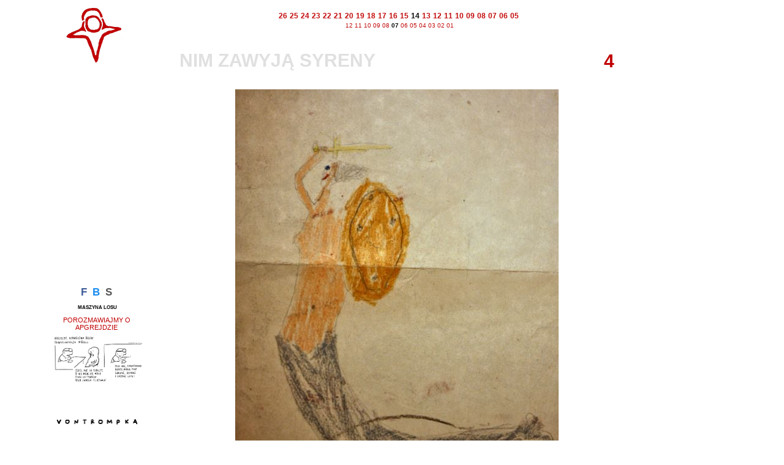

--- FILE ---
content_type: text/html; charset=UTF-8
request_url: https://www.vontrompka.com/blog/2014/07/
body_size: 14654
content:
<!DOCTYPE html PUBLIC "-//W3C//DTD XHTML 1.0 Transitional//EN" "http://www.w3.org/TR/xhtml1/DTD/xhtml1-transitional.dtd">
<html xmlns="http://www.w3.org/1999/xhtml"
      xmlns:og="http://ogp.me/ns#"
      xmlns:fb="http://www.facebook.com/2008/fbml">

<head profile="http://gmpg.org/xfn/11">
	
<!-- Google tag (gtag.js) -->
<script async src="https://www.googletagmanager.com/gtag/js?id=G-JMPMTLJQX9"></script>
<script>
  window.dataLayer = window.dataLayer || [];
  function gtag(){dataLayer.push(arguments);}
  gtag('js', new Date());

  gtag('config', 'G-JMPMTLJQX9');
</script>
	
<meta http-equiv="Content-Type" content="text/html; charset=UTF-8" />
<meta name="viewport" content="width=device-width, initial-scale=1.0">
<meta name="apple-mobile-web-app-capable" content="yes">




<meta name="generator" content="WordPress" />
<meta name="verify-v1" content="ZbtCG7WXMSk4dzWZe0LAaCljlUuZTpUI3MxVtq8zj5Q=" />
<meta name="format-detection" content="telephone=no">


<link rel="stylesheet" href="https://www.vontrompka.com/blog/wp-content/themes/vontrompka_zennik_13/style.css" type="text/css" media="screen" />
<link rel="alternate" type="application/rss+xml" title="vontrompka.com RSS" href="https://www.vontrompka.com/blog/feed/" />
<link rel="shortcut icon" href="https://www.vontrompka.com/images/favicon.png" type="image/png" />
<link rel="icon" href="https://www.vontrompka.com/images/favicon.png" type="image/png" />


	  	<style>img:is([sizes="auto" i], [sizes^="auto," i]) { contain-intrinsic-size: 3000px 1500px }</style>
	
		<!-- All in One SEO 4.8.3.2 - aioseo.com -->
		<title>July, 2014 | vontrompka</title>
	<meta name="robots" content="noindex, max-snippet:-1, max-image-preview:large, max-video-preview:-1" />
	<link rel="canonical" href="https://www.vontrompka.com/blog/2014/07/" />
	<link rel="next" href="https://www.vontrompka.com/blog/2014/07/page/2/" />
	<meta name="generator" content="All in One SEO (AIOSEO) 4.8.3.2" />
		<script type="application/ld+json" class="aioseo-schema">
			{"@context":"https:\/\/schema.org","@graph":[{"@type":"BreadcrumbList","@id":"https:\/\/www.vontrompka.com\/blog\/2014\/07\/#breadcrumblist","itemListElement":[{"@type":"ListItem","@id":"https:\/\/www.vontrompka.com\/blog#listItem","position":1,"name":"Home","item":"https:\/\/www.vontrompka.com\/blog","nextItem":{"@type":"ListItem","@id":"https:\/\/www.vontrompka.com\/blog\/2014\/#listItem","name":2014}},{"@type":"ListItem","@id":"https:\/\/www.vontrompka.com\/blog\/2014\/#listItem","position":2,"name":2014,"item":"https:\/\/www.vontrompka.com\/blog\/2014\/","nextItem":{"@type":"ListItem","@id":"https:\/\/www.vontrompka.com\/blog\/2014\/07\/#listItem","name":"07"},"previousItem":{"@type":"ListItem","@id":"https:\/\/www.vontrompka.com\/blog#listItem","name":"Home"}},{"@type":"ListItem","@id":"https:\/\/www.vontrompka.com\/blog\/2014\/07\/#listItem","position":3,"name":"07","previousItem":{"@type":"ListItem","@id":"https:\/\/www.vontrompka.com\/blog\/2014\/#listItem","name":2014}}]},{"@type":"CollectionPage","@id":"https:\/\/www.vontrompka.com\/blog\/2014\/07\/#collectionpage","url":"https:\/\/www.vontrompka.com\/blog\/2014\/07\/","name":"July, 2014 | vontrompka","inLanguage":"en-US","isPartOf":{"@id":"https:\/\/www.vontrompka.com\/blog\/#website"},"breadcrumb":{"@id":"https:\/\/www.vontrompka.com\/blog\/2014\/07\/#breadcrumblist"}},{"@type":"Organization","@id":"https:\/\/www.vontrompka.com\/blog\/#organization","name":"vontrompka","description":"vontrompka zennik polski","url":"https:\/\/www.vontrompka.com\/blog\/","sameAs":["https:\/\/facebook.com\/vontrompka","https:\/\/twitter.com\/vontrompka","https:\/\/instagram.com\/vontrompka"]},{"@type":"WebSite","@id":"https:\/\/www.vontrompka.com\/blog\/#website","url":"https:\/\/www.vontrompka.com\/blog\/","name":"vontrompka","description":"vontrompka zennik polski","inLanguage":"en-US","publisher":{"@id":"https:\/\/www.vontrompka.com\/blog\/#organization"}}]}
		</script>
		<!-- All in One SEO -->

<script type="text/javascript">
/* <![CDATA[ */
window._wpemojiSettings = {"baseUrl":"https:\/\/s.w.org\/images\/core\/emoji\/16.0.1\/72x72\/","ext":".png","svgUrl":"https:\/\/s.w.org\/images\/core\/emoji\/16.0.1\/svg\/","svgExt":".svg","source":{"concatemoji":"https:\/\/www.vontrompka.com\/blog\/wp-includes\/js\/wp-emoji-release.min.js"}};
/*! This file is auto-generated */
!function(s,n){var o,i,e;function c(e){try{var t={supportTests:e,timestamp:(new Date).valueOf()};sessionStorage.setItem(o,JSON.stringify(t))}catch(e){}}function p(e,t,n){e.clearRect(0,0,e.canvas.width,e.canvas.height),e.fillText(t,0,0);var t=new Uint32Array(e.getImageData(0,0,e.canvas.width,e.canvas.height).data),a=(e.clearRect(0,0,e.canvas.width,e.canvas.height),e.fillText(n,0,0),new Uint32Array(e.getImageData(0,0,e.canvas.width,e.canvas.height).data));return t.every(function(e,t){return e===a[t]})}function u(e,t){e.clearRect(0,0,e.canvas.width,e.canvas.height),e.fillText(t,0,0);for(var n=e.getImageData(16,16,1,1),a=0;a<n.data.length;a++)if(0!==n.data[a])return!1;return!0}function f(e,t,n,a){switch(t){case"flag":return n(e,"\ud83c\udff3\ufe0f\u200d\u26a7\ufe0f","\ud83c\udff3\ufe0f\u200b\u26a7\ufe0f")?!1:!n(e,"\ud83c\udde8\ud83c\uddf6","\ud83c\udde8\u200b\ud83c\uddf6")&&!n(e,"\ud83c\udff4\udb40\udc67\udb40\udc62\udb40\udc65\udb40\udc6e\udb40\udc67\udb40\udc7f","\ud83c\udff4\u200b\udb40\udc67\u200b\udb40\udc62\u200b\udb40\udc65\u200b\udb40\udc6e\u200b\udb40\udc67\u200b\udb40\udc7f");case"emoji":return!a(e,"\ud83e\udedf")}return!1}function g(e,t,n,a){var r="undefined"!=typeof WorkerGlobalScope&&self instanceof WorkerGlobalScope?new OffscreenCanvas(300,150):s.createElement("canvas"),o=r.getContext("2d",{willReadFrequently:!0}),i=(o.textBaseline="top",o.font="600 32px Arial",{});return e.forEach(function(e){i[e]=t(o,e,n,a)}),i}function t(e){var t=s.createElement("script");t.src=e,t.defer=!0,s.head.appendChild(t)}"undefined"!=typeof Promise&&(o="wpEmojiSettingsSupports",i=["flag","emoji"],n.supports={everything:!0,everythingExceptFlag:!0},e=new Promise(function(e){s.addEventListener("DOMContentLoaded",e,{once:!0})}),new Promise(function(t){var n=function(){try{var e=JSON.parse(sessionStorage.getItem(o));if("object"==typeof e&&"number"==typeof e.timestamp&&(new Date).valueOf()<e.timestamp+604800&&"object"==typeof e.supportTests)return e.supportTests}catch(e){}return null}();if(!n){if("undefined"!=typeof Worker&&"undefined"!=typeof OffscreenCanvas&&"undefined"!=typeof URL&&URL.createObjectURL&&"undefined"!=typeof Blob)try{var e="postMessage("+g.toString()+"("+[JSON.stringify(i),f.toString(),p.toString(),u.toString()].join(",")+"));",a=new Blob([e],{type:"text/javascript"}),r=new Worker(URL.createObjectURL(a),{name:"wpTestEmojiSupports"});return void(r.onmessage=function(e){c(n=e.data),r.terminate(),t(n)})}catch(e){}c(n=g(i,f,p,u))}t(n)}).then(function(e){for(var t in e)n.supports[t]=e[t],n.supports.everything=n.supports.everything&&n.supports[t],"flag"!==t&&(n.supports.everythingExceptFlag=n.supports.everythingExceptFlag&&n.supports[t]);n.supports.everythingExceptFlag=n.supports.everythingExceptFlag&&!n.supports.flag,n.DOMReady=!1,n.readyCallback=function(){n.DOMReady=!0}}).then(function(){return e}).then(function(){var e;n.supports.everything||(n.readyCallback(),(e=n.source||{}).concatemoji?t(e.concatemoji):e.wpemoji&&e.twemoji&&(t(e.twemoji),t(e.wpemoji)))}))}((window,document),window._wpemojiSettings);
/* ]]> */
</script>
<style id='wp-emoji-styles-inline-css' type='text/css'>

	img.wp-smiley, img.emoji {
		display: inline !important;
		border: none !important;
		box-shadow: none !important;
		height: 1em !important;
		width: 1em !important;
		margin: 0 0.07em !important;
		vertical-align: -0.1em !important;
		background: none !important;
		padding: 0 !important;
	}
</style>
<link rel='stylesheet' id='wp-block-library-css' href='https://www.vontrompka.com/blog/wp-includes/css/dist/block-library/style.min.css' type='text/css' media='all' />
<style id='classic-theme-styles-inline-css' type='text/css'>
/*! This file is auto-generated */
.wp-block-button__link{color:#fff;background-color:#32373c;border-radius:9999px;box-shadow:none;text-decoration:none;padding:calc(.667em + 2px) calc(1.333em + 2px);font-size:1.125em}.wp-block-file__button{background:#32373c;color:#fff;text-decoration:none}
</style>
<style id='global-styles-inline-css' type='text/css'>
:root{--wp--preset--aspect-ratio--square: 1;--wp--preset--aspect-ratio--4-3: 4/3;--wp--preset--aspect-ratio--3-4: 3/4;--wp--preset--aspect-ratio--3-2: 3/2;--wp--preset--aspect-ratio--2-3: 2/3;--wp--preset--aspect-ratio--16-9: 16/9;--wp--preset--aspect-ratio--9-16: 9/16;--wp--preset--color--black: #000000;--wp--preset--color--cyan-bluish-gray: #abb8c3;--wp--preset--color--white: #ffffff;--wp--preset--color--pale-pink: #f78da7;--wp--preset--color--vivid-red: #cf2e2e;--wp--preset--color--luminous-vivid-orange: #ff6900;--wp--preset--color--luminous-vivid-amber: #fcb900;--wp--preset--color--light-green-cyan: #7bdcb5;--wp--preset--color--vivid-green-cyan: #00d084;--wp--preset--color--pale-cyan-blue: #8ed1fc;--wp--preset--color--vivid-cyan-blue: #0693e3;--wp--preset--color--vivid-purple: #9b51e0;--wp--preset--gradient--vivid-cyan-blue-to-vivid-purple: linear-gradient(135deg,rgba(6,147,227,1) 0%,rgb(155,81,224) 100%);--wp--preset--gradient--light-green-cyan-to-vivid-green-cyan: linear-gradient(135deg,rgb(122,220,180) 0%,rgb(0,208,130) 100%);--wp--preset--gradient--luminous-vivid-amber-to-luminous-vivid-orange: linear-gradient(135deg,rgba(252,185,0,1) 0%,rgba(255,105,0,1) 100%);--wp--preset--gradient--luminous-vivid-orange-to-vivid-red: linear-gradient(135deg,rgba(255,105,0,1) 0%,rgb(207,46,46) 100%);--wp--preset--gradient--very-light-gray-to-cyan-bluish-gray: linear-gradient(135deg,rgb(238,238,238) 0%,rgb(169,184,195) 100%);--wp--preset--gradient--cool-to-warm-spectrum: linear-gradient(135deg,rgb(74,234,220) 0%,rgb(151,120,209) 20%,rgb(207,42,186) 40%,rgb(238,44,130) 60%,rgb(251,105,98) 80%,rgb(254,248,76) 100%);--wp--preset--gradient--blush-light-purple: linear-gradient(135deg,rgb(255,206,236) 0%,rgb(152,150,240) 100%);--wp--preset--gradient--blush-bordeaux: linear-gradient(135deg,rgb(254,205,165) 0%,rgb(254,45,45) 50%,rgb(107,0,62) 100%);--wp--preset--gradient--luminous-dusk: linear-gradient(135deg,rgb(255,203,112) 0%,rgb(199,81,192) 50%,rgb(65,88,208) 100%);--wp--preset--gradient--pale-ocean: linear-gradient(135deg,rgb(255,245,203) 0%,rgb(182,227,212) 50%,rgb(51,167,181) 100%);--wp--preset--gradient--electric-grass: linear-gradient(135deg,rgb(202,248,128) 0%,rgb(113,206,126) 100%);--wp--preset--gradient--midnight: linear-gradient(135deg,rgb(2,3,129) 0%,rgb(40,116,252) 100%);--wp--preset--font-size--small: 13px;--wp--preset--font-size--medium: 20px;--wp--preset--font-size--large: 36px;--wp--preset--font-size--x-large: 42px;--wp--preset--spacing--20: 0.44rem;--wp--preset--spacing--30: 0.67rem;--wp--preset--spacing--40: 1rem;--wp--preset--spacing--50: 1.5rem;--wp--preset--spacing--60: 2.25rem;--wp--preset--spacing--70: 3.38rem;--wp--preset--spacing--80: 5.06rem;--wp--preset--shadow--natural: 6px 6px 9px rgba(0, 0, 0, 0.2);--wp--preset--shadow--deep: 12px 12px 50px rgba(0, 0, 0, 0.4);--wp--preset--shadow--sharp: 6px 6px 0px rgba(0, 0, 0, 0.2);--wp--preset--shadow--outlined: 6px 6px 0px -3px rgba(255, 255, 255, 1), 6px 6px rgba(0, 0, 0, 1);--wp--preset--shadow--crisp: 6px 6px 0px rgba(0, 0, 0, 1);}:where(.is-layout-flex){gap: 0.5em;}:where(.is-layout-grid){gap: 0.5em;}body .is-layout-flex{display: flex;}.is-layout-flex{flex-wrap: wrap;align-items: center;}.is-layout-flex > :is(*, div){margin: 0;}body .is-layout-grid{display: grid;}.is-layout-grid > :is(*, div){margin: 0;}:where(.wp-block-columns.is-layout-flex){gap: 2em;}:where(.wp-block-columns.is-layout-grid){gap: 2em;}:where(.wp-block-post-template.is-layout-flex){gap: 1.25em;}:where(.wp-block-post-template.is-layout-grid){gap: 1.25em;}.has-black-color{color: var(--wp--preset--color--black) !important;}.has-cyan-bluish-gray-color{color: var(--wp--preset--color--cyan-bluish-gray) !important;}.has-white-color{color: var(--wp--preset--color--white) !important;}.has-pale-pink-color{color: var(--wp--preset--color--pale-pink) !important;}.has-vivid-red-color{color: var(--wp--preset--color--vivid-red) !important;}.has-luminous-vivid-orange-color{color: var(--wp--preset--color--luminous-vivid-orange) !important;}.has-luminous-vivid-amber-color{color: var(--wp--preset--color--luminous-vivid-amber) !important;}.has-light-green-cyan-color{color: var(--wp--preset--color--light-green-cyan) !important;}.has-vivid-green-cyan-color{color: var(--wp--preset--color--vivid-green-cyan) !important;}.has-pale-cyan-blue-color{color: var(--wp--preset--color--pale-cyan-blue) !important;}.has-vivid-cyan-blue-color{color: var(--wp--preset--color--vivid-cyan-blue) !important;}.has-vivid-purple-color{color: var(--wp--preset--color--vivid-purple) !important;}.has-black-background-color{background-color: var(--wp--preset--color--black) !important;}.has-cyan-bluish-gray-background-color{background-color: var(--wp--preset--color--cyan-bluish-gray) !important;}.has-white-background-color{background-color: var(--wp--preset--color--white) !important;}.has-pale-pink-background-color{background-color: var(--wp--preset--color--pale-pink) !important;}.has-vivid-red-background-color{background-color: var(--wp--preset--color--vivid-red) !important;}.has-luminous-vivid-orange-background-color{background-color: var(--wp--preset--color--luminous-vivid-orange) !important;}.has-luminous-vivid-amber-background-color{background-color: var(--wp--preset--color--luminous-vivid-amber) !important;}.has-light-green-cyan-background-color{background-color: var(--wp--preset--color--light-green-cyan) !important;}.has-vivid-green-cyan-background-color{background-color: var(--wp--preset--color--vivid-green-cyan) !important;}.has-pale-cyan-blue-background-color{background-color: var(--wp--preset--color--pale-cyan-blue) !important;}.has-vivid-cyan-blue-background-color{background-color: var(--wp--preset--color--vivid-cyan-blue) !important;}.has-vivid-purple-background-color{background-color: var(--wp--preset--color--vivid-purple) !important;}.has-black-border-color{border-color: var(--wp--preset--color--black) !important;}.has-cyan-bluish-gray-border-color{border-color: var(--wp--preset--color--cyan-bluish-gray) !important;}.has-white-border-color{border-color: var(--wp--preset--color--white) !important;}.has-pale-pink-border-color{border-color: var(--wp--preset--color--pale-pink) !important;}.has-vivid-red-border-color{border-color: var(--wp--preset--color--vivid-red) !important;}.has-luminous-vivid-orange-border-color{border-color: var(--wp--preset--color--luminous-vivid-orange) !important;}.has-luminous-vivid-amber-border-color{border-color: var(--wp--preset--color--luminous-vivid-amber) !important;}.has-light-green-cyan-border-color{border-color: var(--wp--preset--color--light-green-cyan) !important;}.has-vivid-green-cyan-border-color{border-color: var(--wp--preset--color--vivid-green-cyan) !important;}.has-pale-cyan-blue-border-color{border-color: var(--wp--preset--color--pale-cyan-blue) !important;}.has-vivid-cyan-blue-border-color{border-color: var(--wp--preset--color--vivid-cyan-blue) !important;}.has-vivid-purple-border-color{border-color: var(--wp--preset--color--vivid-purple) !important;}.has-vivid-cyan-blue-to-vivid-purple-gradient-background{background: var(--wp--preset--gradient--vivid-cyan-blue-to-vivid-purple) !important;}.has-light-green-cyan-to-vivid-green-cyan-gradient-background{background: var(--wp--preset--gradient--light-green-cyan-to-vivid-green-cyan) !important;}.has-luminous-vivid-amber-to-luminous-vivid-orange-gradient-background{background: var(--wp--preset--gradient--luminous-vivid-amber-to-luminous-vivid-orange) !important;}.has-luminous-vivid-orange-to-vivid-red-gradient-background{background: var(--wp--preset--gradient--luminous-vivid-orange-to-vivid-red) !important;}.has-very-light-gray-to-cyan-bluish-gray-gradient-background{background: var(--wp--preset--gradient--very-light-gray-to-cyan-bluish-gray) !important;}.has-cool-to-warm-spectrum-gradient-background{background: var(--wp--preset--gradient--cool-to-warm-spectrum) !important;}.has-blush-light-purple-gradient-background{background: var(--wp--preset--gradient--blush-light-purple) !important;}.has-blush-bordeaux-gradient-background{background: var(--wp--preset--gradient--blush-bordeaux) !important;}.has-luminous-dusk-gradient-background{background: var(--wp--preset--gradient--luminous-dusk) !important;}.has-pale-ocean-gradient-background{background: var(--wp--preset--gradient--pale-ocean) !important;}.has-electric-grass-gradient-background{background: var(--wp--preset--gradient--electric-grass) !important;}.has-midnight-gradient-background{background: var(--wp--preset--gradient--midnight) !important;}.has-small-font-size{font-size: var(--wp--preset--font-size--small) !important;}.has-medium-font-size{font-size: var(--wp--preset--font-size--medium) !important;}.has-large-font-size{font-size: var(--wp--preset--font-size--large) !important;}.has-x-large-font-size{font-size: var(--wp--preset--font-size--x-large) !important;}
:where(.wp-block-post-template.is-layout-flex){gap: 1.25em;}:where(.wp-block-post-template.is-layout-grid){gap: 1.25em;}
:where(.wp-block-columns.is-layout-flex){gap: 2em;}:where(.wp-block-columns.is-layout-grid){gap: 2em;}
:root :where(.wp-block-pullquote){font-size: 1.5em;line-height: 1.6;}
</style>
<link rel='stylesheet' id='wp-lightbox-2.min.css-css' href='https://www.vontrompka.com/blog/wp-content/plugins/wp-lightbox-2/styles/lightbox.min.css' type='text/css' media='all' />
<style id='akismet-widget-style-inline-css' type='text/css'>

			.a-stats {
				--akismet-color-mid-green: #357b49;
				--akismet-color-white: #fff;
				--akismet-color-light-grey: #f6f7f7;

				max-width: 350px;
				width: auto;
			}

			.a-stats * {
				all: unset;
				box-sizing: border-box;
			}

			.a-stats strong {
				font-weight: 600;
			}

			.a-stats a.a-stats__link,
			.a-stats a.a-stats__link:visited,
			.a-stats a.a-stats__link:active {
				background: var(--akismet-color-mid-green);
				border: none;
				box-shadow: none;
				border-radius: 8px;
				color: var(--akismet-color-white);
				cursor: pointer;
				display: block;
				font-family: -apple-system, BlinkMacSystemFont, 'Segoe UI', 'Roboto', 'Oxygen-Sans', 'Ubuntu', 'Cantarell', 'Helvetica Neue', sans-serif;
				font-weight: 500;
				padding: 12px;
				text-align: center;
				text-decoration: none;
				transition: all 0.2s ease;
			}

			/* Extra specificity to deal with TwentyTwentyOne focus style */
			.widget .a-stats a.a-stats__link:focus {
				background: var(--akismet-color-mid-green);
				color: var(--akismet-color-white);
				text-decoration: none;
			}

			.a-stats a.a-stats__link:hover {
				filter: brightness(110%);
				box-shadow: 0 4px 12px rgba(0, 0, 0, 0.06), 0 0 2px rgba(0, 0, 0, 0.16);
			}

			.a-stats .count {
				color: var(--akismet-color-white);
				display: block;
				font-size: 1.5em;
				line-height: 1.4;
				padding: 0 13px;
				white-space: nowrap;
			}
		
</style>
<script type="text/javascript" src="https://www.vontrompka.com/blog/wp-includes/js/jquery/jquery.min.js" id="jquery-core-js"></script>
<script type="text/javascript" src="https://www.vontrompka.com/blog/wp-includes/js/jquery/jquery-migrate.min.js" id="jquery-migrate-js"></script>
<link rel="https://api.w.org/" href="https://www.vontrompka.com/blog/wp-json/" /><link rel="EditURI" type="application/rsd+xml" title="RSD" href="https://www.vontrompka.com/blog/xmlrpc.php?rsd" />
<meta name="generator" content="WordPress 6.8.3" />

<script type="text/javascript">var dnt_config={ifdnt:"0",mode:"blacklist",black:["media6degrees.com","quantserve.com","lockerz.com"],white:[]};</script><script type="text/javascript">function aop_around(a,b){aop.around({target:a,method:b},function(a){if(typeof a.arguments[0].src==="string"&&(a.arguments[0].tagName.toLowerCase()==="script"||a.arguments[0].tagName.toLowerCase()==="img"||a.arguments[0].tagName.toLowerCase()==="iframe")&&a.arguments[0].src!=="javascript:void(0)"){if(sanitizer(a.arguments[0].src)===true){a.arguments[0].src="javascript:void(0)"}}return a.proceed()})}function sanitizer(a){var b=new RegExp("(?:f|ht)tp(?:s)?://([^/]+)","im");try{a=a.match(b)[1].toString()}catch(c){return a}if(mode==="blacklist"){for(x in list["black"]){if(typeof list["black"][x]==="string"){if(a.indexOf(list["black"][x].toLowerCase())!==-1){a=true;break}}}}else{for(x in list["white"]){if(typeof list["white"][x]==="string"){if(a.indexOf(list["white"][x].toLowerCase())!==-1){tmpS=false;break}else{tmpS=true}}}if(tmpS===true)a=tmpS}return a}(function(){var _after=1;var _afterThrow=2;var _afterFinally=3;var _before=4;var _around=5;var _intro=6;var _regexEnabled=true;var _arguments="arguments";var _undef="undefined";var getType=function(){var a=Object.prototype.toString,b={},c={1:"element",3:"textnode",9:"document",11:"fragment"},d="Arguments Array Boolean Date Document Element Error Fragment Function NodeList Null Number Object RegExp String TextNode Undefined Window".split(" ");for(var e=d.length;e--;){var f=d[e],g=window[f];if(g){try{b[a.call(new g)]=f.toLowerCase()}catch(h){}}}return function(d){return d==null&&(d===undefined?_undef:"null")||d.nodeType&&c[d.nodeType]||typeof d.length=="number"&&(d.callee&&_arguments||d.alert&&"window"||d.item&&"nodelist")||b[a.call(d)]}}();var isFunc=function(a){return getType(a)=="function"};var weaveOne=function(source,method,advice){var old=source[method];if(advice.type!=_intro&&!isFunc(old)){var oldObject=old;old=function(){var code=arguments.length>0?_arguments+"[0]":"";for(var i=1;i<arguments.length;i++){code+=","+_arguments+"["+i+"]"}return eval("oldObject("+code+");")}}var aspect;if(advice.type==_after||advice.type==_afterThrow||advice.type==_afterFinally)aspect=function(){var a,b=null;try{a=old.apply(this,arguments)}catch(c){b=c}if(advice.type==_after)if(b==null)a=advice.value.apply(this,[a,method]);else throw b;else if(advice.type==_afterThrow&&b!=null)a=advice.value.apply(this,[b,method]);else if(advice.type==_afterFinally)a=advice.value.apply(this,[a,b,method]);return a};else if(advice.type==_before)aspect=function(){advice.value.apply(this,[arguments,method]);return old.apply(this,arguments)};else if(advice.type==_intro)aspect=function(){return advice.value.apply(this,arguments)};else if(advice.type==_around){aspect=function(){var a={object:this,args:Array.prototype.slice.call(arguments)};return advice.value.apply(a.object,[{arguments:a.args,method:method,proceed:function(){return old.apply(a.object,a.args)}}])}}aspect.unweave=function(){source[method]=old;pointcut=source=aspect=old=null};source[method]=aspect;return aspect};var search=function(a,b,c){var d=[];for(var e in a){var f=null;try{f=a[e]}catch(g){}if(f!=null&&e.match(b.method)&&isFunc(f))d[d.length]={source:a,method:e,advice:c}}return d};var weave=function(a,b){var c=typeof a.target.prototype!=_undef?a.target.prototype:a.target;var d=[];if(b.type!=_intro&&typeof c[a.method]==_undef){var e=search(a.target,a,b);if(e.length==0)e=search(c,a,b);for(var f in e)d[d.length]=weaveOne(e[f].source,e[f].method,e[f].advice)}else{d[0]=weaveOne(c,a.method,b)}return _regexEnabled?d:d[0]};aop={after:function(a,b){return weave(a,{type:_after,value:b})},afterThrow:function(a,b){return weave(a,{type:_afterThrow,value:b})},afterFinally:function(a,b){return weave(a,{type:_afterFinally,value:b})},before:function(a,b){return weave(a,{type:_before,value:b})},around:function(a,b){return weave(a,{type:_around,value:b})},introduction:function(a,b){return weave(a,{type:_intro,value:b})},setup:function(a){_regexEnabled=a.regexMatch}}})();if(dnt_config.ifdnt!=="1"||navigator.doNotTrack==="yes"||navigator.msDoNotTrack==="1"||navigator.doNotTrack==="1"||document.cookie.indexOf("dont_track_me=1")!==-1||document.cookie.indexOf("civicAllowCookies=no")!==-1){var mode=dnt_config.mode;var list=[];list["black"]=dnt_config.black;list["white"]=dnt_config.white;aop.around({target:document,method:"write"},function(a){if(a.arguments[0].search(/img|script|iframe/i)!==-1){if(sanitizer(a.arguments[0])===true){a.arguments[0]=a.arguments[0].replace(/</g,"<!-- ").replace(/>/g," -->")}}return a.proceed()});scriptParent=document.getElementsByTagName("script")[0].parentNode;if(scriptParent.tagName.toLowerCase!=="head"){head=document.getElementsByTagName("head")[0];aop_around(head,"insertBefore");aop_around(head,"appendChild")}aop_around(scriptParent,"insertBefore");aop_around(scriptParent,"appendChild");var a2a_config=a2a_config||{};a2a_config.no_3p=1;var addthis_config={data_use_cookies:false};var _gaq=_gaq||[];_gaq.push(["_gat._anonymizeIp"])}
</script>
</head>

<body data-rsssl=1>
<script type="text/javascript">aop_around(document.body, 'appendChild'); aop_around(document.body, 'insertBefore'); </script>

<div id="fb-root"></div>
<script async defer crossorigin="anonymous" src="https://connect.facebook.net/en_US/sdk.js#xfbml=1&version=v12.0" nonce="QfY7hd5V"></script>

<div id="page">


<div id="sidebar_container_main">
<div id="sidebar">
		
	<div id="redman_nothome">
		<a href="https://www.vontrompka.com/blog" title="zennik polski">
			<img src="https://www.vontrompka.com/blog/wp-content/themes/vontrompka_zennik_13/images/redman_186.png" alt="vontrompka.com">
		</a>
	</div>

	<!-- begin main sidebar -->
	<div id="main_menu_sidebar">
		<!-- Sidebar content can be added here -->
	</div>
	<!-- end main sidebar -->
</div>
<div id="sidebar_bottom">
    <ul>
        <li id="custom_html-2" class="widget_text widget widget_custom_html"><div class="textwidget custom-html-widget">        <a href="http://facebook.com/vontrompka" title="vontrompka na fejsbuku" class="sidebar_link" style="color: #3b5998;" target="_blank" rel="noopener noreferrer">F</a>&nbsp;&nbsp;
        <a href="https://bsky.app/profile/vont.pl" title="BSky @VonTrompka" class="sidebar_link" style="color: #1a8bf0;" target="_blank" rel="noopener noreferrer">B</a>&nbsp;&nbsp;
        <a href="https://www.vontrompka.com/blog/szuku" class="sidebar_link" style="color: #555555;" title="szukajże">S</a></div></li>
<li id="advancedrandomposts-9" class="widget widget_advancedrandomposts"><h2 class="widgettitle">maszyna losu</h2>
<a href="https://www.vontrompka.com/blog/2021/09/porozmawiajmy-o-apgrejdzie/" rel='nofollow'>porozmawiajmy o apgrejdzie</a><br/><img src="https://www.vontrompka.com/blog/wp-content/uploads/2021/09/gdakacdziobacgrzebaclapa.png" width="150" height="0" style="padding-top: 5px;" /><br/>
</li>
    </ul>
    <div class="title_bottom"><img src="https://www.vontrompka.com/blog/wp-content/themes/vontrompka_zennik_13/images/vontrompka_podp.png"/></div>
</div>
</div>

   	<div id="content_archive">
  
    <div id="sidebar_top">
   
   
    
      
        
            <div id="top_archive"></div>
    
    <div class="calendar">
        <div class='cal_yearline'><a class="cal_year" href='https://www.vontrompka.com/blog/2026/'>26</a><a class="cal_year" href='https://www.vontrompka.com/blog/2025/'>25</a><a class="cal_year" href='https://www.vontrompka.com/blog/2024/'>24</a><a class="cal_year" href='https://www.vontrompka.com/blog/2023/'>23</a><a class="cal_year" href='https://www.vontrompka.com/blog/2022/'>22</a><a class="cal_year" href='https://www.vontrompka.com/blog/2021/'>21</a><a class="cal_year" href='https://www.vontrompka.com/blog/2020/'>20</a><a class="cal_year" href='https://www.vontrompka.com/blog/2019/'>19</a><a class="cal_year" href='https://www.vontrompka.com/blog/2018/'>18</a><a class="cal_year" href='https://www.vontrompka.com/blog/2017/'>17</a><a class="cal_year" href='https://www.vontrompka.com/blog/2016/'>16</a><a class="cal_year" href='https://www.vontrompka.com/blog/2015/'>15</a><a class="cal_currentyear" href='https://www.vontrompka.com/blog/2014/'>14</a><a class="cal_year" href='https://www.vontrompka.com/blog/2013/'>13</a><a class="cal_year" href='https://www.vontrompka.com/blog/2012/'>12</a><a class="cal_year" href='https://www.vontrompka.com/blog/2011/'>11</a><a class="cal_year" href='https://www.vontrompka.com/blog/2010/'>10</a><a class="cal_year" href='https://www.vontrompka.com/blog/2009/'>09</a><a class="cal_year" href='https://www.vontrompka.com/blog/2008/'>08</a><a class="cal_year" href='https://www.vontrompka.com/blog/2007/'>07</a><a class="cal_year" href='https://www.vontrompka.com/blog/2006/'>06</a><a class="cal_year" href='https://www.vontrompka.com/blog/2005/'>05</a></div><div class="cal_monthline">
<a href="https://www.vontrompka.com/blog/2014/12/" title="12 2014" class="cal_month">12</a>
<a href="https://www.vontrompka.com/blog/2014/11/" title="11 2014" class="cal_month">11</a>
<a href="https://www.vontrompka.com/blog/2014/10/" title="10 2014" class="cal_month">10</a>
<a href="https://www.vontrompka.com/blog/2014/09/" title="09 2014" class="cal_month">09</a>
<a href="https://www.vontrompka.com/blog/2014/08/" title="08 2014" class="cal_month">08</a>
<a href="https://www.vontrompka.com/blog/2014/07/" title="07 2014" class="cal_currentmonth">07</a>
<a href="https://www.vontrompka.com/blog/2014/06/" title="06 2014" class="cal_month">06</a>
<a href="https://www.vontrompka.com/blog/2014/05/" title="05 2014" class="cal_month">05</a>
<a href="https://www.vontrompka.com/blog/2014/04/" title="04 2014" class="cal_month">04</a>
<a href="https://www.vontrompka.com/blog/2014/03/" title="03 2014" class="cal_month">03</a>
<a href="https://www.vontrompka.com/blog/2014/02/" title="02 2014" class="cal_month">02</a>
<a href="https://www.vontrompka.com/blog/2014/01/" title="01 2014" class="cal_month">01</a>
</div>
    </div>    
    
    
    
    </div>
    
        
			       
<div class="post" id="post-8106">                  
  <div class="post_container">                             
    <div class="posttitle">
      <h2>                                   
        <a href="https://www.vontrompka.com/blog/2014/07/nim-zawyja-syreny/" rel="bookmark" title="Link do nim zawyją syreny" >                                            
                                                             
            nim zawyją syreny                                              
        </a>
      </h2>
      <div class="comment_number">         		                                                        
          <a href="https://www.vontrompka.com/blog/2014/07/nim-zawyja-syreny/#comments">4</a>      			                                            
      </div>		                    
    </div>			                    
    <div class="entry">			                               
      <p><img fetchpriority="high" decoding="async" src="https://www.vontrompka.com/blog/wp-content/uploads/2014/07/syrena.jpg" alt="syrena" width="528" height="750" class="centered" /></p>
<p>to był przełomowy moment w moim życiu: po tym, jak już starannie wykredkowałem ten obrazek, dowiedziałem się, że kobiecy cyc może wywołać dziwne reakcje. jako jedyny w klasie przedstawiłem syrenkę &#8220;w pełnej krasie&#8221; (niewiele później zetknąłem się z tym niepokojącym i pobudzającym wyobraźnię określeniem na ostatniej stronie jakiegoś periodyku &#8211; czy mógł to być Dziennik Ludowy? &#8211; gdzie w ostrym rastrze przedstawiono miss naturystów wybiegającą z mazurskiego jeziora), ku śmichom-chichom koleżków i koleżanek. wszyscy (wszyscy!) zasłonili ją tarczą! kompletnie na to nie wpadłem, przecież na herbie ona się nie zasłania&#8230; a więc, dowiedziałem się, że nawet to, co publicznie rzeczywiste, bywa wstydliwe i że można, a nawet trzeba, to transformować. to był wstrząs, powiedziałbym, że natury artystyczno-społeczno-erotycznej, przedłużony jeszcze, bo nielitościwa nauczycielka zadecydowała, by obrazek zawisł z innymi na ściennej wystawce. i wisiał tak, i wzbudzał wesołość&#8230; mój pierwszy wesoły rysunek nie ma daty, na moje oko to ręka niewprawnego pierwszoklasisty. </p>
    			                    
    </div>                  
  </div>		               
  <div class="postmetadata">                 
    <div class="postdate">                         
      310714 2131                    
    </div>
    <div class="categories">                                  
      <a href="https://www.vontrompka.com/blog/category/ciagi-slow/" rel="category tag">ciągi słów</a>    			                  
    </div>                        
    <div class="tags">                                  
          			                  
    </div>
    <div class="editlink">			                         
                    	              
    </div>               
    <div class="facebooklike_container">			                             
      <!--<div class="fb-like" data-href="https://www.vontrompka.com/blog/2014/07/nim-zawyja-syreny/" data-width="" data-layout="button_count" data-action="like" data-size="small" data-share="false"></div>-->
          			                  
    </div>                            
  </div>		     	    
</div>        
<div class="post" id="post-8103">                  
  <div class="post_container">                             
    <div class="posttitle">
      <h2>                                   
        <a href="https://www.vontrompka.com/blog/2014/07/drzewo-wiadomosci-krajowych-i-zagranicznych/" rel="bookmark" title="Link do drzewo wiadomości krajowych i zagranicznych" >                                            
                                                             
            drzewo wiadomości krajowych i zagranicznych                                              
        </a>
      </h2>
      <div class="comment_number">         		                                                        
          <a href="https://www.vontrompka.com/blog/2014/07/drzewo-wiadomosci-krajowych-i-zagranicznych/#comments">6</a>      			                                            
      </div>		                    
    </div>			                    
    <div class="entry">			                               
      <p><img decoding="async" src="https://www.vontrompka.com/blog/wp-content/uploads/2014/07/drzewowiadomosci.gif" alt="powiecie, że to przez Putina. przestańcie, takie jabłka mogliście kupić w każdym sklepie." width="710" height="458" title="rai adin" /></p>
    			                    
    </div>                  
  </div>		               
  <div class="postmetadata">                 
    <div class="postdate">                         
      310714 0821                    
    </div>
    <div class="categories">                                  
      <a href="https://www.vontrompka.com/blog/category/jotpeggif/" rel="category tag">jotpeg.gif</a>    			                  
    </div>                        
    <div class="tags">                                  
          			                  
    </div>
    <div class="editlink">			                         
                    	              
    </div>               
    <div class="facebooklike_container">			                             
      <!--<div class="fb-like" data-href="https://www.vontrompka.com/blog/2014/07/drzewo-wiadomosci-krajowych-i-zagranicznych/" data-width="" data-layout="button_count" data-action="like" data-size="small" data-share="false"></div>-->
          			                  
    </div>                            
  </div>		     	    
</div>        
<div class="post" id="post-8099">                  
  <div class="post_container">                             
    <div class="posttitle">
      <h2>                                   
        <a href="https://www.vontrompka.com/blog/2014/07/sic-transit-g-l-o-r-i-a/" rel="bookmark" title="Link do sic transit g.l.o.r.i.a." >                                            
                                                             
            sic transit g.l.o.r.i.a.                                              
        </a>
      </h2>
      <div class="comment_number">         		                                                        
          <a href="https://www.vontrompka.com/blog/2014/07/sic-transit-g-l-o-r-i-a/#comments">10</a>      			                                            
      </div>		                    
    </div>			                    
    <div class="entry">			                               
      <p><img decoding="async" src="https://www.vontrompka.com/blog/wp-content/uploads/2014/07/oswiecenie.gif" alt="oświecenie. oświęcenie. lepszy byłby półksiężyc." width="710" height="375" title="sytuacja jest rozwojowa" /></p>
    			                    
    </div>                  
  </div>		               
  <div class="postmetadata">                 
    <div class="postdate">                         
      290714 0852                    
    </div>
    <div class="categories">                                  
      <a href="https://www.vontrompka.com/blog/category/jotpeggif/" rel="category tag">jotpeg.gif</a>    			                  
    </div>                        
    <div class="tags">                                  
          			                  
    </div>
    <div class="editlink">			                         
                    	              
    </div>               
    <div class="facebooklike_container">			                             
      <!--<div class="fb-like" data-href="https://www.vontrompka.com/blog/2014/07/sic-transit-g-l-o-r-i-a/" data-width="" data-layout="button_count" data-action="like" data-size="small" data-share="false"></div>-->
          			                  
    </div>                            
  </div>		     	    
</div>        
<div class="post" id="post-8084">                  
  <div class="post_container">                             
    <div class="posttitle">
      <h2>                                   
        <a href="https://www.vontrompka.com/blog/2014/07/swietokrzyski-szlak-przewaznie-napisow/" rel="bookmark" title="Link do świętokrzyski szlak przeważnie napisów" >                                            
                                                             
            świętokrzyski szlak przeważnie napisów                                              
        </a>
      </h2>
      <div class="comment_number">         		                                                        
          <a href="https://www.vontrompka.com/blog/2014/07/swietokrzyski-szlak-przewaznie-napisow/#comments">7</a>      			                                            
      </div>		                    
    </div>			                    
    <div class="entry">			                               
      <p>Pińczów, Święty Krzyż, Kielce<br />

		<style type="text/css">
			#gallery-1 {
				margin: auto;
			}
			#gallery-1 .gallery-item {
				float: left;
				margin-top: 10px;
				text-align: center;
				width: 25%;
			}
			#gallery-1 img {
				border: 2px solid #cfcfcf;
			}
			#gallery-1 .gallery-caption {
				margin-left: 0;
			}
			/* see gallery_shortcode() in wp-includes/media.php */
		</style>
		<div id='gallery-1' class='gallery galleryid-8084 gallery-columns-4 gallery-size-thumbnail'><dl class='gallery-item'>
			<dt class='gallery-icon portrait'>
				<a href='https://www.vontrompka.com/blog/wp-content/uploads/2014/07/swietokrzyskie_01.jpg' rel="lightbox[8084]"><img loading="lazy" decoding="async" width="150" height="150" src="https://www.vontrompka.com/blog/wp-content/uploads/2014/07/swietokrzyskie_01-150x150.jpg" class="attachment-thumbnail size-thumbnail" alt="" /></a>
			</dt></dl><dl class='gallery-item'>
			<dt class='gallery-icon landscape'>
				<a href='https://www.vontrompka.com/blog/wp-content/uploads/2014/07/swietokrzyskie_02.jpg' rel="lightbox[8084]"><img loading="lazy" decoding="async" width="150" height="150" src="https://www.vontrompka.com/blog/wp-content/uploads/2014/07/swietokrzyskie_02-150x150.jpg" class="attachment-thumbnail size-thumbnail" alt="" /></a>
			</dt></dl><dl class='gallery-item'>
			<dt class='gallery-icon landscape'>
				<a href='https://www.vontrompka.com/blog/wp-content/uploads/2014/07/swietokrzyskie_03.jpg' rel="lightbox[8084]"><img loading="lazy" decoding="async" width="150" height="150" src="https://www.vontrompka.com/blog/wp-content/uploads/2014/07/swietokrzyskie_03-150x150.jpg" class="attachment-thumbnail size-thumbnail" alt="" /></a>
			</dt></dl><dl class='gallery-item'>
			<dt class='gallery-icon portrait'>
				<a href='https://www.vontrompka.com/blog/wp-content/uploads/2014/07/swietokrzyskie_04.jpg' rel="lightbox[8084]"><img loading="lazy" decoding="async" width="150" height="150" src="https://www.vontrompka.com/blog/wp-content/uploads/2014/07/swietokrzyskie_04-150x150.jpg" class="attachment-thumbnail size-thumbnail" alt="" /></a>
			</dt></dl><br style="clear: both" /><dl class='gallery-item'>
			<dt class='gallery-icon portrait'>
				<a href='https://www.vontrompka.com/blog/wp-content/uploads/2014/07/swietokrzyskie_05.jpg' rel="lightbox[8084]"><img loading="lazy" decoding="async" width="150" height="150" src="https://www.vontrompka.com/blog/wp-content/uploads/2014/07/swietokrzyskie_05-150x150.jpg" class="attachment-thumbnail size-thumbnail" alt="" /></a>
			</dt></dl><dl class='gallery-item'>
			<dt class='gallery-icon landscape'>
				<a href='https://www.vontrompka.com/blog/wp-content/uploads/2014/07/swietokrzyskie_06.jpg' rel="lightbox[8084]"><img loading="lazy" decoding="async" width="150" height="150" src="https://www.vontrompka.com/blog/wp-content/uploads/2014/07/swietokrzyskie_06-150x150.jpg" class="attachment-thumbnail size-thumbnail" alt="" /></a>
			</dt></dl><dl class='gallery-item'>
			<dt class='gallery-icon landscape'>
				<a href='https://www.vontrompka.com/blog/wp-content/uploads/2014/07/swietokrzyskie_07.jpg' rel="lightbox[8084]"><img loading="lazy" decoding="async" width="150" height="150" src="https://www.vontrompka.com/blog/wp-content/uploads/2014/07/swietokrzyskie_07-150x150.jpg" class="attachment-thumbnail size-thumbnail" alt="" /></a>
			</dt></dl><dl class='gallery-item'>
			<dt class='gallery-icon portrait'>
				<a href='https://www.vontrompka.com/blog/wp-content/uploads/2014/07/swietokrzyskie_09.jpg' rel="lightbox[8084]"><img loading="lazy" decoding="async" width="150" height="150" src="https://www.vontrompka.com/blog/wp-content/uploads/2014/07/swietokrzyskie_09-150x150.jpg" class="attachment-thumbnail size-thumbnail" alt="" /></a>
			</dt></dl><br style="clear: both" /><dl class='gallery-item'>
			<dt class='gallery-icon landscape'>
				<a href='https://www.vontrompka.com/blog/wp-content/uploads/2014/07/swietokrzyskie_08.jpg' rel="lightbox[8084]"><img loading="lazy" decoding="async" width="150" height="150" src="https://www.vontrompka.com/blog/wp-content/uploads/2014/07/swietokrzyskie_08-150x150.jpg" class="attachment-thumbnail size-thumbnail" alt="" /></a>
			</dt></dl><dl class='gallery-item'>
			<dt class='gallery-icon portrait'>
				<a href='https://www.vontrompka.com/blog/wp-content/uploads/2014/07/swietokrzyskie_10.jpg' rel="lightbox[8084]"><img loading="lazy" decoding="async" width="150" height="150" src="https://www.vontrompka.com/blog/wp-content/uploads/2014/07/swietokrzyskie_10-150x150.jpg" class="attachment-thumbnail size-thumbnail" alt="" /></a>
			</dt></dl>
			<br style='clear: both' />
		</div>
</p>
    			                    
    </div>                  
  </div>		               
  <div class="postmetadata">                 
    <div class="postdate">                         
      280714 2028                    
    </div>
    <div class="categories">                                  
      <a href="https://www.vontrompka.com/blog/category/wycieczki/" rel="category tag">wycieczki</a>    			                  
    </div>                        
    <div class="tags">                                  
          			                  
    </div>
    <div class="editlink">			                         
                    	              
    </div>               
    <div class="facebooklike_container">			                             
      <!--<div class="fb-like" data-href="https://www.vontrompka.com/blog/2014/07/swietokrzyski-szlak-przewaznie-napisow/" data-width="" data-layout="button_count" data-action="like" data-size="small" data-share="false"></div>-->
          			                  
    </div>                            
  </div>		     	    
</div>        
<div class="post" id="post-8081">                  
  <div class="post_container">                             
    <div class="posttitle">
      <h2>                                   
        <a href="https://www.vontrompka.com/blog/2014/07/jaja-z-liberalnego-wybiegu/" rel="bookmark" title="Link do jaja z liberalnego wybiegu" >                                            
                                                             
            jaja z liberalnego wybiegu                                              
        </a>
      </h2>
      <div class="comment_number">         		                                                        
          <a href="https://www.vontrompka.com/blog/2014/07/jaja-z-liberalnego-wybiegu/#comments">2</a>      			                                            
      </div>		                    
    </div>			                    
    <div class="entry">			                               
      <p><img loading="lazy" decoding="async" src="https://www.vontrompka.com/blog/wp-content/uploads/2014/07/sklasa-710x465.jpg" alt="no i biedak został kolejny rok w tej samej klasie. znaczy w s-klasie? nie, w wyższej średniej." width="710" height="465" title="oszczędnością i pracą ludzie się zatracą" /></p>
    			                    
    </div>                  
  </div>		               
  <div class="postmetadata">                 
    <div class="postdate">                         
      260714 1121                    
    </div>
    <div class="categories">                                  
      <a href="https://www.vontrompka.com/blog/category/jotpeggif/" rel="category tag">jotpeg.gif</a>    			                  
    </div>                        
    <div class="tags">                                  
          			                  
    </div>
    <div class="editlink">			                         
                    	              
    </div>               
    <div class="facebooklike_container">			                             
      <!--<div class="fb-like" data-href="https://www.vontrompka.com/blog/2014/07/jaja-z-liberalnego-wybiegu/" data-width="" data-layout="button_count" data-action="like" data-size="small" data-share="false"></div>-->
          			                  
    </div>                            
  </div>		     	    
</div>        
<div class="post" id="post-8076">                  
  <div class="post_container">                             
    <div class="posttitle">
      <h2>                                   
        <a href="https://www.vontrompka.com/blog/2014/07/zawdzieczeo/" rel="bookmark" title="Link do zawdzięczeo" >                                            
                                                             
            zawdzięczeo                                              
        </a>
      </h2>
      <div class="comment_number">         		                                                        
          <a href="https://www.vontrompka.com/blog/2014/07/zawdzieczeo/#comments">4</a>      			                                            
      </div>		                    
    </div>			                    
    <div class="entry">			                               
      <p><img loading="lazy" decoding="async" src="https://www.vontrompka.com/blog/wp-content/uploads/2014/07/zawdzieczeo.jpg" alt="mgr stefan naj do wszystkiego doszedł sam. sylwetka znanego biznesmena, filantropa i onanisty." width="550" height="725" class="centered" title="tak, tak, to właśnie on"/></p>
    			                    
    </div>                  
  </div>		               
  <div class="postmetadata">                 
    <div class="postdate">                         
      250714 0910                    
    </div>
    <div class="categories">                                  
      <a href="https://www.vontrompka.com/blog/category/jotpeggif/" rel="category tag">jotpeg.gif</a>    			                  
    </div>                        
    <div class="tags">                                  
          			                  
    </div>
    <div class="editlink">			                         
                    	              
    </div>               
    <div class="facebooklike_container">			                             
      <!--<div class="fb-like" data-href="https://www.vontrompka.com/blog/2014/07/zawdzieczeo/" data-width="" data-layout="button_count" data-action="like" data-size="small" data-share="false"></div>-->
          			                  
    </div>                            
  </div>		     	    
</div>        
<div class="post" id="post-8070">                  
  <div class="post_container">                             
    <div class="posttitle">
      <h2>                                   
        <a href="https://www.vontrompka.com/blog/2014/07/raj-2/" rel="bookmark" title="Link do raj-2" >                                            
                                                             
            raj-2                                              
        </a>
      </h2>
      <div class="comment_number">         		                                                        
          <a href="https://www.vontrompka.com/blog/2014/07/raj-2/#comments">3</a>      			                                            
      </div>		                    
    </div>			                    
    <div class="entry">			                               
      <p><img loading="lazy" decoding="async" src="https://www.vontrompka.com/blog/wp-content/uploads/2014/07/raj-2.jpg" alt="uwaga - dobry bóg! niebo 7. miejsce na twoją reklamę - 20 zł / m2 wiecznie" width="710" height="766" title="zaprawdę powiadam wam" /></p>
    			                    
    </div>                  
  </div>		               
  <div class="postmetadata">                 
    <div class="postdate">                         
      230714 2212                    
    </div>
    <div class="categories">                                  
      <a href="https://www.vontrompka.com/blog/category/jotpeggif/" rel="category tag">jotpeg.gif</a>    			                  
    </div>                        
    <div class="tags">                                  
      <a href="https://www.vontrompka.com/blog/tag/raje-polskie/" rel="tag">raje polskie</a>    			                  
    </div>
    <div class="editlink">			                         
                    	              
    </div>               
    <div class="facebooklike_container">			                             
      <!--<div class="fb-like" data-href="https://www.vontrompka.com/blog/2014/07/raj-2/" data-width="" data-layout="button_count" data-action="like" data-size="small" data-share="false"></div>-->
          			                  
    </div>                            
  </div>		     	    
</div>        
<div class="post" id="post-8066">                  
  <div class="post_container">                             
    <div class="posttitle">
      <h2>                                   
        <a href="https://www.vontrompka.com/blog/2014/07/skawalcz/" rel="bookmark" title="Link do skawalcz" >                                            
                                                             
            skawalcz                                              
        </a>
      </h2>
      <div class="comment_number">         		                                                        
          <a href="https://www.vontrompka.com/blog/2014/07/skawalcz/#comments">3</a>      			                                            
      </div>		                    
    </div>			                    
    <div class="entry">			                               
      <p><img loading="lazy" decoding="async" src="https://www.vontrompka.com/blog/wp-content/uploads/2014/07/rekonstrukcja.gif" alt="historyczna rekonstrukcja dramatycznego chuj wie czego" width="710" height="457" title="zawsze wierna" /></p>
    			                    
    </div>                  
  </div>		               
  <div class="postmetadata">                 
    <div class="postdate">                         
      220714 0904                    
    </div>
    <div class="categories">                                  
      <a href="https://www.vontrompka.com/blog/category/jotpeggif/" rel="category tag">jotpeg.gif</a>    			                  
    </div>                        
    <div class="tags">                                  
          			                  
    </div>
    <div class="editlink">			                         
                    	              
    </div>               
    <div class="facebooklike_container">			                             
      <!--<div class="fb-like" data-href="https://www.vontrompka.com/blog/2014/07/skawalcz/" data-width="" data-layout="button_count" data-action="like" data-size="small" data-share="false"></div>-->
          			                  
    </div>                            
  </div>		     	    
</div>        
<div class="post" id="post-8063">                  
  <div class="post_container">                             
    <div class="posttitle">
      <h2>                                   
        <a href="https://www.vontrompka.com/blog/2014/07/zasada-zachowania-czegokolwiek/" rel="bookmark" title="Link do zasada zachowania czegokolwiek" >                                            
                                                             
            zasada zachowania czegokolwiek                                              
        </a>
      </h2>
      <div class="comment_number">         		                                                        
          <a href="https://www.vontrompka.com/blog/2014/07/zasada-zachowania-czegokolwiek/#comments">5</a>      			                                            
      </div>		                    
    </div>			                    
    <div class="entry">			                               
      <p><img loading="lazy" decoding="async" src="https://www.vontrompka.com/blog/wp-content/uploads/2014/07/niefizyka.gif" alt="polscy naukowcy odkryli osobliwość całkowicie pozbawioną oddziaływań fizycznych! wie pan, nie wiąże nas nic silnie, nie ma magnetyzmu, ani grawitacji, ani nawet słabości i niech mi pan tu nie opowiada o bryłach sztywnych." width="710" height="424" title="clap your face" /></p>
    			                    
    </div>                  
  </div>		               
  <div class="postmetadata">                 
    <div class="postdate">                         
      210714 2112                    
    </div>
    <div class="categories">                                  
      <a href="https://www.vontrompka.com/blog/category/jotpeggif/" rel="category tag">jotpeg.gif</a>    			                  
    </div>                        
    <div class="tags">                                  
          			                  
    </div>
    <div class="editlink">			                         
                    	              
    </div>               
    <div class="facebooklike_container">			                             
      <!--<div class="fb-like" data-href="https://www.vontrompka.com/blog/2014/07/zasada-zachowania-czegokolwiek/" data-width="" data-layout="button_count" data-action="like" data-size="small" data-share="false"></div>-->
          			                  
    </div>                            
  </div>		     	    
</div>        
<div class="post" id="post-8060">                  
  <div class="post_container">                             
    <div class="posttitle">
      <h2>                                   
        <a href="https://www.vontrompka.com/blog/2014/07/ten-obrazek/" rel="bookmark" title="Link do ten obrazek" >                                            
                                                             
            ten obrazek                                              
        </a>
      </h2>
      <div class="comment_number">         		                                                        
          <a href="https://www.vontrompka.com/blog/2014/07/ten-obrazek/#comments">3</a>      			                                            
      </div>		                    
    </div>			                    
    <div class="entry">			                               
      <p><img loading="lazy" decoding="async" src="https://www.vontrompka.com/blog/wp-content/uploads/2014/07/tenobrazek.gif" alt="ten obrazek miał pokazywać, jak ważne dla świata są twoje aspiracje, uczucia i bóle dupy. niestety okazało się, że nie mam dostatecznie małych pikseli." width="710" height="429" title="chyba żeby antyaliasować pustkę" /></p>
    			                    
    </div>                  
  </div>		               
  <div class="postmetadata">                 
    <div class="postdate">                         
      200714 2044                    
    </div>
    <div class="categories">                                  
      <a href="https://www.vontrompka.com/blog/category/jotpeggif/" rel="category tag">jotpeg.gif</a>    			                  
    </div>                        
    <div class="tags">                                  
          			                  
    </div>
    <div class="editlink">			                         
                    	              
    </div>               
    <div class="facebooklike_container">			                             
      <!--<div class="fb-like" data-href="https://www.vontrompka.com/blog/2014/07/ten-obrazek/" data-width="" data-layout="button_count" data-action="like" data-size="small" data-share="false"></div>-->
          			                  
    </div>                            
  </div>		     	    
</div>        
<div class="post" id="post-8056">                  
  <div class="post_container">                             
    <div class="posttitle">
      <h2>                                   
        <a href="https://www.vontrompka.com/blog/2014/07/tarot-rozbierany/" rel="bookmark" title="Link do tarot rozbierany" >                                            
                                                             
            tarot rozbierany                                              
        </a>
      </h2>
      <div class="comment_number">         		                                                        
          <a href="https://www.vontrompka.com/blog/2014/07/tarot-rozbierany/#comments">2</a>      			                                            
      </div>		                    
    </div>			                    
    <div class="entry">			                               
      <p><img loading="lazy" decoding="async" src="https://www.vontrompka.com/blog/wp-content/uploads/2014/07/odwracaniekota.gif" alt="ty zawsze odwracasz kota ogonem. nie, to ty" width="710" height="710" title="Drogiej N dziękuję za współudział w dialogu, a drogiemu MSz za sprowadzenie sytuacji do heteronormatywu" /></p>
    			                    
    </div>                  
  </div>		               
  <div class="postmetadata">                 
    <div class="postdate">                         
      200714 0923                    
    </div>
    <div class="categories">                                  
      <a href="https://www.vontrompka.com/blog/category/jotpeggif/" rel="category tag">jotpeg.gif</a>    			                  
    </div>                        
    <div class="tags">                                  
          			                  
    </div>
    <div class="editlink">			                         
                    	              
    </div>               
    <div class="facebooklike_container">			                             
      <!--<div class="fb-like" data-href="https://www.vontrompka.com/blog/2014/07/tarot-rozbierany/" data-width="" data-layout="button_count" data-action="like" data-size="small" data-share="false"></div>-->
          			                  
    </div>                            
  </div>		     	    
</div>        
<div class="post" id="post-8052">                  
  <div class="post_container">                             
    <div class="posttitle">
      <h2>                                   
        <a href="https://www.vontrompka.com/blog/2014/07/geneza-ssakow/" rel="bookmark" title="Link do geneza ssaków" >                                            
                                                             
            geneza ssaków                                              
        </a>
      </h2>
      <div class="comment_number">         		                                                        
          <a href="https://www.vontrompka.com/blog/2014/07/geneza-ssakow/#comments">2</a>      			                                            
      </div>		                    
    </div>			                    
    <div class="entry">			                               
      <p><img loading="lazy" decoding="async" src="https://www.vontrompka.com/blog/wp-content/uploads/2014/07/tubedziepolska.gif" alt="a wiesz, że tu kiedyś będzie Polska? powiat wołomiński, gmina Marki. ale nie mów nikomu." width="710" height="394" title="z tego miejsca chciałbym serdecznie pozdrowić współsurwiworów oraz moją dziewczynę." /></p>
    			                    
    </div>                  
  </div>		               
  <div class="postmetadata">                 
    <div class="postdate">                         
      180714 1948                    
    </div>
    <div class="categories">                                  
      <a href="https://www.vontrompka.com/blog/category/jotpeggif/" rel="category tag">jotpeg.gif</a>    			                  
    </div>                        
    <div class="tags">                                  
          			                  
    </div>
    <div class="editlink">			                         
                    	              
    </div>               
    <div class="facebooklike_container">			                             
      <!--<div class="fb-like" data-href="https://www.vontrompka.com/blog/2014/07/geneza-ssakow/" data-width="" data-layout="button_count" data-action="like" data-size="small" data-share="false"></div>-->
          			                  
    </div>                            
  </div>		     	    
</div>        
<div class="post" id="post-8049">                  
  <div class="post_container">                             
    <div class="posttitle">
      <h2>                                   
        <a href="https://www.vontrompka.com/blog/2014/07/nauki-polietyczne/" rel="bookmark" title="Link do nauki polietyczne" >                                            
                                                             
            nauki polietyczne                                              
        </a>
      </h2>
      <div class="comment_number">         		                                                        
          <a href="https://www.vontrompka.com/blog/2014/07/nauki-polietyczne/#comments">2</a>      			                                            
      </div>		                    
    </div>			                    
    <div class="entry">			                               
      <p><img loading="lazy" decoding="async" src="https://www.vontrompka.com/blog/wp-content/uploads/2014/07/naukipolietyczne.gif" alt="dajcie pogląd, a profesor się znajdzie" width="710" height="438" title="a ile ten pogląd ma dywizji" /></p>
    			                    
    </div>                  
  </div>		               
  <div class="postmetadata">                 
    <div class="postdate">                         
      160714 0900                    
    </div>
    <div class="categories">                                  
      <a href="https://www.vontrompka.com/blog/category/jotpeggif/" rel="category tag">jotpeg.gif</a>    			                  
    </div>                        
    <div class="tags">                                  
          			                  
    </div>
    <div class="editlink">			                         
                    	              
    </div>               
    <div class="facebooklike_container">			                             
      <!--<div class="fb-like" data-href="https://www.vontrompka.com/blog/2014/07/nauki-polietyczne/" data-width="" data-layout="button_count" data-action="like" data-size="small" data-share="false"></div>-->
          			                  
    </div>                            
  </div>		     	    
</div>        
<div class="post" id="post-8046">                  
  <div class="post_container">                             
    <div class="posttitle">
      <h2>                                   
        <a href="https://www.vontrompka.com/blog/2014/07/statysfakcja/" rel="bookmark" title="Link do statysfakcja" >                                            
                                                             
            statysfakcja                                              
        </a>
      </h2>
      <div class="comment_number">         		                                                        
          <a href="https://www.vontrompka.com/blog/2014/07/statysfakcja/#comments">6</a>      			                                            
      </div>		                    
    </div>			                    
    <div class="entry">			                               
      <p><img loading="lazy" decoding="async" src="https://www.vontrompka.com/blog/wp-content/uploads/2014/07/stats.gif" alt="znów przybyło szczęśliwych. ich odsetek wzrósł dwukrotnie." width="710" height="377" title="badanie przeprowadzono na próbę" /></p>
    			                    
    </div>                  
  </div>		               
  <div class="postmetadata">                 
    <div class="postdate">                         
      150714 0834                    
    </div>
    <div class="categories">                                  
      <a href="https://www.vontrompka.com/blog/category/jotpeggif/" rel="category tag">jotpeg.gif</a>    			                  
    </div>                        
    <div class="tags">                                  
          			                  
    </div>
    <div class="editlink">			                         
                    	              
    </div>               
    <div class="facebooklike_container">			                             
      <!--<div class="fb-like" data-href="https://www.vontrompka.com/blog/2014/07/statysfakcja/" data-width="" data-layout="button_count" data-action="like" data-size="small" data-share="false"></div>-->
          			                  
    </div>                            
  </div>		     	    
</div>        
<div class="post" id="post-8041">                  
  <div class="post_container">                             
    <div class="posttitle">
      <h2>                                   
        <a href="https://www.vontrompka.com/blog/2014/07/raport-z-miasta-w/" rel="bookmark" title="Link do raport z miasta W." >                                            
                                                             
            raport z miasta W.                                              
        </a>
      </h2>
      <div class="comment_number">         		                                                        
          <a href="https://www.vontrompka.com/blog/2014/07/raport-z-miasta-w/#comments">4</a>      			                                            
      </div>		                    
    </div>			                    
    <div class="entry">			                               
      <p>najpierw grubasom odchudzeni tak współczuli, że hej,<br />
a każdy tłusty chudych bucem zwał,<br />
łby dietetyki zwarły szyki przeciw grubym jak pień,<br />
a każdy z nich się na fejsbuku darł</p>
<p>BI BI BI EM BI EM AJ<br />
low-fat piękny będzie kraj<br />
BI BI BI EM BI EM AJ<br />
akceptuj nas ajn cwaj draj</p>
<p>wyszedłem, żeby kupić na śniadanie jajko i chleb<br />
i nieco masła, żebym smażyć mógł<br />
pamiętam tylko, że dostałem nagle od tyłu w łeb,<br />
ktoś krzyczał, kiedy całowałem bruk:</p>
<p>BI BI BI EM BI EM AJ&#8230;<br />
</p>
<div class="small_text">tak, tak, z <a href="https://www.youtube.com/watch?v=UY5Q3Wh7o1w" target="_blank">N.</a></div>
    			                    
    </div>                  
  </div>		               
  <div class="postmetadata">                 
    <div class="postdate">                         
      100714 1828                    
    </div>
    <div class="categories">                                  
      <a href="https://www.vontrompka.com/blog/category/ciagi-slow/" rel="category tag">ciągi słów</a>    			                  
    </div>                        
    <div class="tags">                                  
          			                  
    </div>
    <div class="editlink">			                         
                    	              
    </div>               
    <div class="facebooklike_container">			                             
      <!--<div class="fb-like" data-href="https://www.vontrompka.com/blog/2014/07/raport-z-miasta-w/" data-width="" data-layout="button_count" data-action="like" data-size="small" data-share="false"></div>-->
          			                  
    </div>                            
  </div>		     	    
</div> 		
		<div class="navigation_bottom">
            -&nbsp;&nbsp;1&nbsp;&nbsp;<a href="https://www.vontrompka.com/blog/2014/07/page/2/" >+</a>                              
		</div>

	
	</div>

<hr />
<div id="footer" >
    <div class="navigation_paginate"><ol class="wp-paginate font-inherit"><li><span class='page current'>1</span></li><li><a href='https://www.vontrompka.com/blog/2014/07/page/2/' title='2' aria-label='Go to page 2' class='page'>2</a></li><li><a href="https://www.vontrompka.com/blog/2014/07/page/2" class="next" aria-label="Go to next page">&raquo;</a></li></ol></div>
    <div class="footer-calendar">
        20<a href='https://www.vontrompka.com/blog/2026/' title='2026' class='cal_year'>26</a><a href='https://www.vontrompka.com/blog/2025/' title='2025' class='cal_year'>25</a><a href='https://www.vontrompka.com/blog/2024/' title='2024' class='cal_year'>24</a><a href='https://www.vontrompka.com/blog/2023/' title='2023' class='cal_year'>23</a><a href='https://www.vontrompka.com/blog/2022/' title='2022' class='cal_year'>22</a><a href='https://www.vontrompka.com/blog/2021/' title='2021' class='cal_year'>21</a><a href='https://www.vontrompka.com/blog/2020/' title='2020' class='cal_year'>20</a><a href='https://www.vontrompka.com/blog/2019/' title='2019' class='cal_year'>19</a><a href='https://www.vontrompka.com/blog/2018/' title='2018' class='cal_year'>18</a><a href='https://www.vontrompka.com/blog/2017/' title='2017' class='cal_year'>17</a><a href='https://www.vontrompka.com/blog/2016/' title='2016' class='cal_year'>16</a><a href='https://www.vontrompka.com/blog/2015/' title='2015' class='cal_year'>15</a><a href='https://www.vontrompka.com/blog/2014/' title='2014' class='cal_year'>14</a><a href='https://www.vontrompka.com/blog/2013/' title='2013' class='cal_year'>13</a><a href='https://www.vontrompka.com/blog/2012/' title='2012' class='cal_year'>12</a><a href='https://www.vontrompka.com/blog/2011/' title='2011' class='cal_year'>11</a><a href='https://www.vontrompka.com/blog/2010/' title='2010' class='cal_year'>10</a><a href='https://www.vontrompka.com/blog/2009/' title='2009' class='cal_year'>09</a><a href='https://www.vontrompka.com/blog/2008/' title='2008' class='cal_year'>08</a><a href='https://www.vontrompka.com/blog/2007/' title='2007' class='cal_year'>07</a><a href='https://www.vontrompka.com/blog/2006/' title='2006' class='cal_year'>06</a><a href='https://www.vontrompka.com/blog/2005/' title='2005' class='cal_year'>05</a>    </div>

    <div style="padding-bottom: 25px;">
        	<li class="cat-item cat-item-7"><a href="https://www.vontrompka.com/blog/category/akcje/">akcje</a>
</li>
	<li class="cat-item cat-item-150"><a href="https://www.vontrompka.com/blog/category/akrylplotno/">akryl.płótno</a>
</li>
	<li class="cat-item cat-item-3"><a href="https://www.vontrompka.com/blog/category/ciagi-slow/">ciągi słów</a>
</li>
	<li class="cat-item cat-item-6"><a href="https://www.vontrompka.com/blog/category/jotpeggif/">jotpeg.gif</a>
</li>
	<li class="cat-item cat-item-5"><a href="https://www.vontrompka.com/blog/category/sluchawki/">słuchawki</a>
</li>
	<li class="cat-item cat-item-4"><a href="https://www.vontrompka.com/blog/category/fejvs/">spécialité zákładú</a>
</li>
	<li class="cat-item cat-item-2"><a href="https://www.vontrompka.com/blog/category/wycieczki/">wycieczki</a>
</li>
    </div>

    <div id="last_comments">
        ostatnie komcie:
        personalny sputnik | <a href="https://www.vontrompka.com/blog/2025/11/one-way-ticket-to-the-grob/">one way ticket to the grób</a> &middot; darjusz | <a href="https://www.vontrompka.com/blog/2025/01/na-brzegu-umywalki-usiadlem-i-plakalem/">na brzegu umywalki usiadłem i płakałem</a> &middot; darjusz | <a href="https://www.vontrompka.com/blog/2025/05/obraz-o-rozmiarze-tla-na-facebooku/">Obraz o rozmiarze tła na Facebooku</a> &middot; personalny sputnik | <a href="https://www.vontrompka.com/blog/2025/09/przez-duze-cie/">przez duże cie</a> &middot; personalny sputnik | <a href="https://www.vontrompka.com/blog/2025/09/szur-zabija-szura-bumtarara/">szur zabija szura bumtarara</a> &middot;  
    </div>

    <div id='footer-facebook-teaser'><strong>a może chcesz polubić vontrompkę na facebooku?</strong><br/>różni fajni ludzie już lubią i dostają nowości prosto na ekran ulubionego urządzenia.</div>        <div class="fb-page" data-href="https://www.facebook.com/vontrompka" data-width="500" data-small-header="false" data-adapt-container-width="true" data-hide-cover="false" data-show-facepile="true" data-show-posts="false">
            <div class="fb-xfbml-parse-ignore">
                <blockquote cite="https://www.facebook.com/vontrompka">
                    <a href="https://www.facebook.com/vontrompka">vontrompka</a>
                </blockquote>
            </div>
        </div>
        
    <div id="footer-menu">
        vontrompka na: 
        <a href="http://www.facebook.com/vontrompka"><span style="color: #3B5998">facebooku</span></a> &middot; 
        <a href="https://www.vontrompka.com/blog/feed/">rss</a><br/> 
        <a href="http://www.vontrompka.com/raz">vontrompka raz</a><br/>
        <a href="https://www.vontrompka.com/blog/na-glowke/?footer">o vontrompce</a><br/>
        <a href="https://www.vontrompka.com/blog/intercontinentals/">linki</a>
        <span style="color: #333333; display: block; padding: 25px 0 15px 0;">
            TO STRASZNE,<br/>
            lecz ta strona wykorzystuje <a href="http://pl.wikipedia.org/wiki/Cookies" target="_blank">COOKIES</a> do zliczania statystyk.<br/>
            jeśli tego nie lubisz, to wyłącz cookies w ustawieniach przeglądarki.
        </span>
    </div>

    <div id="footer-wordpress">
        vontrompka zennik polski stoi na <a href="http://wordpress.org/">WordPressie</a><br/>
        <!-- 91 queries. 0.409 seconds. -->
    </div>

</div>

<script type="speculationrules">
{"prefetch":[{"source":"document","where":{"and":[{"href_matches":"\/blog\/*"},{"not":{"href_matches":["\/blog\/wp-*.php","\/blog\/wp-admin\/*","\/blog\/wp-content\/uploads\/*","\/blog\/wp-content\/*","\/blog\/wp-content\/plugins\/*","\/blog\/wp-content\/themes\/vontrompka_zennik_13\/*","\/blog\/*\\?(.+)"]}},{"not":{"selector_matches":"a[rel~=\"nofollow\"]"}},{"not":{"selector_matches":".no-prefetch, .no-prefetch a"}}]},"eagerness":"conservative"}]}
</script>
<script type="text/javascript" id="wp-jquery-lightbox-js-extra">
/* <![CDATA[ */
var JQLBSettings = {"fitToScreen":"1","resizeSpeed":"400","displayDownloadLink":"1","navbarOnTop":"0","loopImages":"","resizeCenter":"","marginSize":"0","linkTarget":"_self","help":"","prevLinkTitle":"previous image","nextLinkTitle":"next image","prevLinkText":"\u00ab Previous","nextLinkText":"Next \u00bb","closeTitle":"close image gallery","image":"Image ","of":" of ","download":"Download","jqlb_overlay_opacity":"80","jqlb_overlay_color":"#000000","jqlb_overlay_close":"1","jqlb_border_width":"10","jqlb_border_color":"#ffffff","jqlb_border_radius":"0","jqlb_image_info_background_transparency":"100","jqlb_image_info_bg_color":"#ffffff","jqlb_image_info_text_color":"#000000","jqlb_image_info_text_fontsize":"10","jqlb_show_text_for_image":"1","jqlb_next_image_title":"next image","jqlb_previous_image_title":"previous image","jqlb_next_button_image":"https:\/\/www.vontrompka.com\/blog\/wp-content\/plugins\/wp-lightbox-2\/styles\/images\/next.gif","jqlb_previous_button_image":"https:\/\/www.vontrompka.com\/blog\/wp-content\/plugins\/wp-lightbox-2\/styles\/images\/prev.gif","jqlb_maximum_width":"","jqlb_maximum_height":"","jqlb_show_close_button":"1","jqlb_close_image_title":"close image gallery","jqlb_close_image_max_heght":"22","jqlb_image_for_close_lightbox":"https:\/\/www.vontrompka.com\/blog\/wp-content\/plugins\/wp-lightbox-2\/styles\/images\/closelabel.gif","jqlb_keyboard_navigation":"1","jqlb_popup_size_fix":"0"};
/* ]]> */
</script>
<script type="text/javascript" src="https://www.vontrompka.com/blog/wp-content/plugins/wp-lightbox-2/js/dist/wp-lightbox-2.min.js" id="wp-jquery-lightbox-js"></script>

</body>
</html>
